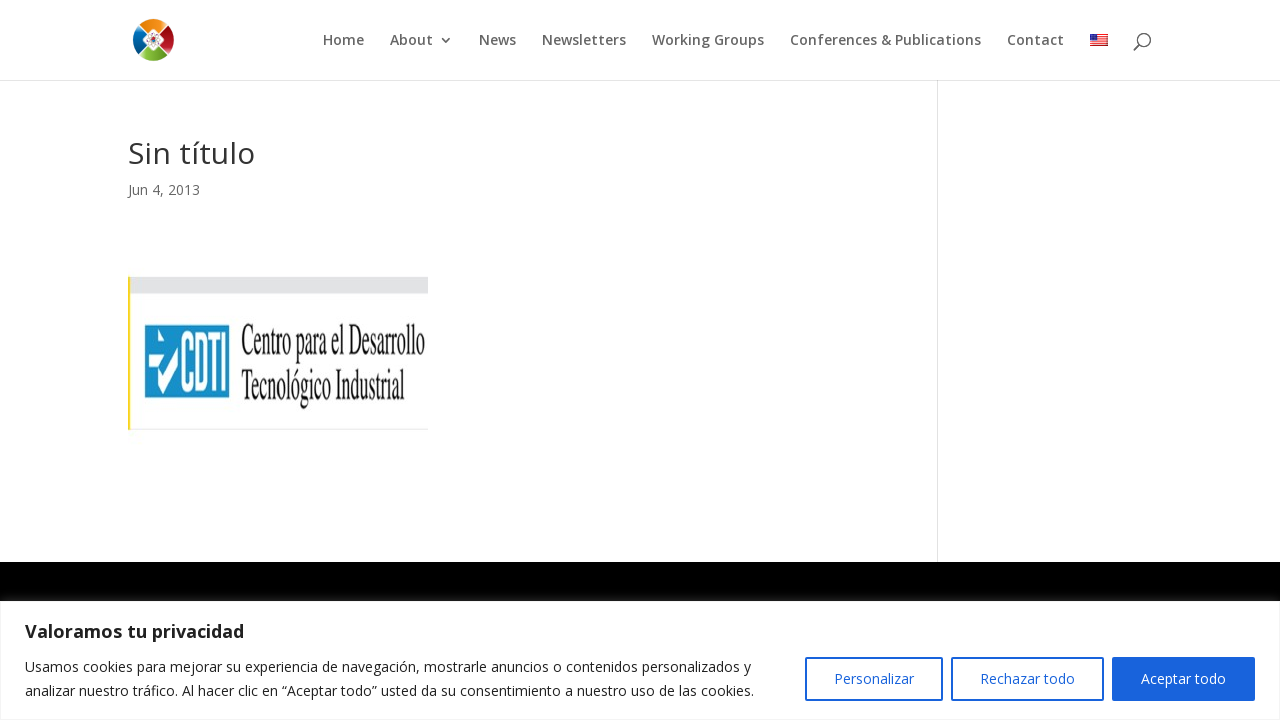

--- FILE ---
content_type: text/html; charset=utf-8
request_url: https://www.google.com/recaptcha/api2/anchor?ar=1&k=6Lc2f48UAAAAAPE8GaBI0qkl4Yo26_jQSje_kruv&co=aHR0cHM6Ly9jZWlkZW4uY29tOjQ0Mw..&hl=en&v=PoyoqOPhxBO7pBk68S4YbpHZ&size=invisible&anchor-ms=20000&execute-ms=30000&cb=2tvsdg7ohvl9
body_size: 48855
content:
<!DOCTYPE HTML><html dir="ltr" lang="en"><head><meta http-equiv="Content-Type" content="text/html; charset=UTF-8">
<meta http-equiv="X-UA-Compatible" content="IE=edge">
<title>reCAPTCHA</title>
<style type="text/css">
/* cyrillic-ext */
@font-face {
  font-family: 'Roboto';
  font-style: normal;
  font-weight: 400;
  font-stretch: 100%;
  src: url(//fonts.gstatic.com/s/roboto/v48/KFO7CnqEu92Fr1ME7kSn66aGLdTylUAMa3GUBHMdazTgWw.woff2) format('woff2');
  unicode-range: U+0460-052F, U+1C80-1C8A, U+20B4, U+2DE0-2DFF, U+A640-A69F, U+FE2E-FE2F;
}
/* cyrillic */
@font-face {
  font-family: 'Roboto';
  font-style: normal;
  font-weight: 400;
  font-stretch: 100%;
  src: url(//fonts.gstatic.com/s/roboto/v48/KFO7CnqEu92Fr1ME7kSn66aGLdTylUAMa3iUBHMdazTgWw.woff2) format('woff2');
  unicode-range: U+0301, U+0400-045F, U+0490-0491, U+04B0-04B1, U+2116;
}
/* greek-ext */
@font-face {
  font-family: 'Roboto';
  font-style: normal;
  font-weight: 400;
  font-stretch: 100%;
  src: url(//fonts.gstatic.com/s/roboto/v48/KFO7CnqEu92Fr1ME7kSn66aGLdTylUAMa3CUBHMdazTgWw.woff2) format('woff2');
  unicode-range: U+1F00-1FFF;
}
/* greek */
@font-face {
  font-family: 'Roboto';
  font-style: normal;
  font-weight: 400;
  font-stretch: 100%;
  src: url(//fonts.gstatic.com/s/roboto/v48/KFO7CnqEu92Fr1ME7kSn66aGLdTylUAMa3-UBHMdazTgWw.woff2) format('woff2');
  unicode-range: U+0370-0377, U+037A-037F, U+0384-038A, U+038C, U+038E-03A1, U+03A3-03FF;
}
/* math */
@font-face {
  font-family: 'Roboto';
  font-style: normal;
  font-weight: 400;
  font-stretch: 100%;
  src: url(//fonts.gstatic.com/s/roboto/v48/KFO7CnqEu92Fr1ME7kSn66aGLdTylUAMawCUBHMdazTgWw.woff2) format('woff2');
  unicode-range: U+0302-0303, U+0305, U+0307-0308, U+0310, U+0312, U+0315, U+031A, U+0326-0327, U+032C, U+032F-0330, U+0332-0333, U+0338, U+033A, U+0346, U+034D, U+0391-03A1, U+03A3-03A9, U+03B1-03C9, U+03D1, U+03D5-03D6, U+03F0-03F1, U+03F4-03F5, U+2016-2017, U+2034-2038, U+203C, U+2040, U+2043, U+2047, U+2050, U+2057, U+205F, U+2070-2071, U+2074-208E, U+2090-209C, U+20D0-20DC, U+20E1, U+20E5-20EF, U+2100-2112, U+2114-2115, U+2117-2121, U+2123-214F, U+2190, U+2192, U+2194-21AE, U+21B0-21E5, U+21F1-21F2, U+21F4-2211, U+2213-2214, U+2216-22FF, U+2308-230B, U+2310, U+2319, U+231C-2321, U+2336-237A, U+237C, U+2395, U+239B-23B7, U+23D0, U+23DC-23E1, U+2474-2475, U+25AF, U+25B3, U+25B7, U+25BD, U+25C1, U+25CA, U+25CC, U+25FB, U+266D-266F, U+27C0-27FF, U+2900-2AFF, U+2B0E-2B11, U+2B30-2B4C, U+2BFE, U+3030, U+FF5B, U+FF5D, U+1D400-1D7FF, U+1EE00-1EEFF;
}
/* symbols */
@font-face {
  font-family: 'Roboto';
  font-style: normal;
  font-weight: 400;
  font-stretch: 100%;
  src: url(//fonts.gstatic.com/s/roboto/v48/KFO7CnqEu92Fr1ME7kSn66aGLdTylUAMaxKUBHMdazTgWw.woff2) format('woff2');
  unicode-range: U+0001-000C, U+000E-001F, U+007F-009F, U+20DD-20E0, U+20E2-20E4, U+2150-218F, U+2190, U+2192, U+2194-2199, U+21AF, U+21E6-21F0, U+21F3, U+2218-2219, U+2299, U+22C4-22C6, U+2300-243F, U+2440-244A, U+2460-24FF, U+25A0-27BF, U+2800-28FF, U+2921-2922, U+2981, U+29BF, U+29EB, U+2B00-2BFF, U+4DC0-4DFF, U+FFF9-FFFB, U+10140-1018E, U+10190-1019C, U+101A0, U+101D0-101FD, U+102E0-102FB, U+10E60-10E7E, U+1D2C0-1D2D3, U+1D2E0-1D37F, U+1F000-1F0FF, U+1F100-1F1AD, U+1F1E6-1F1FF, U+1F30D-1F30F, U+1F315, U+1F31C, U+1F31E, U+1F320-1F32C, U+1F336, U+1F378, U+1F37D, U+1F382, U+1F393-1F39F, U+1F3A7-1F3A8, U+1F3AC-1F3AF, U+1F3C2, U+1F3C4-1F3C6, U+1F3CA-1F3CE, U+1F3D4-1F3E0, U+1F3ED, U+1F3F1-1F3F3, U+1F3F5-1F3F7, U+1F408, U+1F415, U+1F41F, U+1F426, U+1F43F, U+1F441-1F442, U+1F444, U+1F446-1F449, U+1F44C-1F44E, U+1F453, U+1F46A, U+1F47D, U+1F4A3, U+1F4B0, U+1F4B3, U+1F4B9, U+1F4BB, U+1F4BF, U+1F4C8-1F4CB, U+1F4D6, U+1F4DA, U+1F4DF, U+1F4E3-1F4E6, U+1F4EA-1F4ED, U+1F4F7, U+1F4F9-1F4FB, U+1F4FD-1F4FE, U+1F503, U+1F507-1F50B, U+1F50D, U+1F512-1F513, U+1F53E-1F54A, U+1F54F-1F5FA, U+1F610, U+1F650-1F67F, U+1F687, U+1F68D, U+1F691, U+1F694, U+1F698, U+1F6AD, U+1F6B2, U+1F6B9-1F6BA, U+1F6BC, U+1F6C6-1F6CF, U+1F6D3-1F6D7, U+1F6E0-1F6EA, U+1F6F0-1F6F3, U+1F6F7-1F6FC, U+1F700-1F7FF, U+1F800-1F80B, U+1F810-1F847, U+1F850-1F859, U+1F860-1F887, U+1F890-1F8AD, U+1F8B0-1F8BB, U+1F8C0-1F8C1, U+1F900-1F90B, U+1F93B, U+1F946, U+1F984, U+1F996, U+1F9E9, U+1FA00-1FA6F, U+1FA70-1FA7C, U+1FA80-1FA89, U+1FA8F-1FAC6, U+1FACE-1FADC, U+1FADF-1FAE9, U+1FAF0-1FAF8, U+1FB00-1FBFF;
}
/* vietnamese */
@font-face {
  font-family: 'Roboto';
  font-style: normal;
  font-weight: 400;
  font-stretch: 100%;
  src: url(//fonts.gstatic.com/s/roboto/v48/KFO7CnqEu92Fr1ME7kSn66aGLdTylUAMa3OUBHMdazTgWw.woff2) format('woff2');
  unicode-range: U+0102-0103, U+0110-0111, U+0128-0129, U+0168-0169, U+01A0-01A1, U+01AF-01B0, U+0300-0301, U+0303-0304, U+0308-0309, U+0323, U+0329, U+1EA0-1EF9, U+20AB;
}
/* latin-ext */
@font-face {
  font-family: 'Roboto';
  font-style: normal;
  font-weight: 400;
  font-stretch: 100%;
  src: url(//fonts.gstatic.com/s/roboto/v48/KFO7CnqEu92Fr1ME7kSn66aGLdTylUAMa3KUBHMdazTgWw.woff2) format('woff2');
  unicode-range: U+0100-02BA, U+02BD-02C5, U+02C7-02CC, U+02CE-02D7, U+02DD-02FF, U+0304, U+0308, U+0329, U+1D00-1DBF, U+1E00-1E9F, U+1EF2-1EFF, U+2020, U+20A0-20AB, U+20AD-20C0, U+2113, U+2C60-2C7F, U+A720-A7FF;
}
/* latin */
@font-face {
  font-family: 'Roboto';
  font-style: normal;
  font-weight: 400;
  font-stretch: 100%;
  src: url(//fonts.gstatic.com/s/roboto/v48/KFO7CnqEu92Fr1ME7kSn66aGLdTylUAMa3yUBHMdazQ.woff2) format('woff2');
  unicode-range: U+0000-00FF, U+0131, U+0152-0153, U+02BB-02BC, U+02C6, U+02DA, U+02DC, U+0304, U+0308, U+0329, U+2000-206F, U+20AC, U+2122, U+2191, U+2193, U+2212, U+2215, U+FEFF, U+FFFD;
}
/* cyrillic-ext */
@font-face {
  font-family: 'Roboto';
  font-style: normal;
  font-weight: 500;
  font-stretch: 100%;
  src: url(//fonts.gstatic.com/s/roboto/v48/KFO7CnqEu92Fr1ME7kSn66aGLdTylUAMa3GUBHMdazTgWw.woff2) format('woff2');
  unicode-range: U+0460-052F, U+1C80-1C8A, U+20B4, U+2DE0-2DFF, U+A640-A69F, U+FE2E-FE2F;
}
/* cyrillic */
@font-face {
  font-family: 'Roboto';
  font-style: normal;
  font-weight: 500;
  font-stretch: 100%;
  src: url(//fonts.gstatic.com/s/roboto/v48/KFO7CnqEu92Fr1ME7kSn66aGLdTylUAMa3iUBHMdazTgWw.woff2) format('woff2');
  unicode-range: U+0301, U+0400-045F, U+0490-0491, U+04B0-04B1, U+2116;
}
/* greek-ext */
@font-face {
  font-family: 'Roboto';
  font-style: normal;
  font-weight: 500;
  font-stretch: 100%;
  src: url(//fonts.gstatic.com/s/roboto/v48/KFO7CnqEu92Fr1ME7kSn66aGLdTylUAMa3CUBHMdazTgWw.woff2) format('woff2');
  unicode-range: U+1F00-1FFF;
}
/* greek */
@font-face {
  font-family: 'Roboto';
  font-style: normal;
  font-weight: 500;
  font-stretch: 100%;
  src: url(//fonts.gstatic.com/s/roboto/v48/KFO7CnqEu92Fr1ME7kSn66aGLdTylUAMa3-UBHMdazTgWw.woff2) format('woff2');
  unicode-range: U+0370-0377, U+037A-037F, U+0384-038A, U+038C, U+038E-03A1, U+03A3-03FF;
}
/* math */
@font-face {
  font-family: 'Roboto';
  font-style: normal;
  font-weight: 500;
  font-stretch: 100%;
  src: url(//fonts.gstatic.com/s/roboto/v48/KFO7CnqEu92Fr1ME7kSn66aGLdTylUAMawCUBHMdazTgWw.woff2) format('woff2');
  unicode-range: U+0302-0303, U+0305, U+0307-0308, U+0310, U+0312, U+0315, U+031A, U+0326-0327, U+032C, U+032F-0330, U+0332-0333, U+0338, U+033A, U+0346, U+034D, U+0391-03A1, U+03A3-03A9, U+03B1-03C9, U+03D1, U+03D5-03D6, U+03F0-03F1, U+03F4-03F5, U+2016-2017, U+2034-2038, U+203C, U+2040, U+2043, U+2047, U+2050, U+2057, U+205F, U+2070-2071, U+2074-208E, U+2090-209C, U+20D0-20DC, U+20E1, U+20E5-20EF, U+2100-2112, U+2114-2115, U+2117-2121, U+2123-214F, U+2190, U+2192, U+2194-21AE, U+21B0-21E5, U+21F1-21F2, U+21F4-2211, U+2213-2214, U+2216-22FF, U+2308-230B, U+2310, U+2319, U+231C-2321, U+2336-237A, U+237C, U+2395, U+239B-23B7, U+23D0, U+23DC-23E1, U+2474-2475, U+25AF, U+25B3, U+25B7, U+25BD, U+25C1, U+25CA, U+25CC, U+25FB, U+266D-266F, U+27C0-27FF, U+2900-2AFF, U+2B0E-2B11, U+2B30-2B4C, U+2BFE, U+3030, U+FF5B, U+FF5D, U+1D400-1D7FF, U+1EE00-1EEFF;
}
/* symbols */
@font-face {
  font-family: 'Roboto';
  font-style: normal;
  font-weight: 500;
  font-stretch: 100%;
  src: url(//fonts.gstatic.com/s/roboto/v48/KFO7CnqEu92Fr1ME7kSn66aGLdTylUAMaxKUBHMdazTgWw.woff2) format('woff2');
  unicode-range: U+0001-000C, U+000E-001F, U+007F-009F, U+20DD-20E0, U+20E2-20E4, U+2150-218F, U+2190, U+2192, U+2194-2199, U+21AF, U+21E6-21F0, U+21F3, U+2218-2219, U+2299, U+22C4-22C6, U+2300-243F, U+2440-244A, U+2460-24FF, U+25A0-27BF, U+2800-28FF, U+2921-2922, U+2981, U+29BF, U+29EB, U+2B00-2BFF, U+4DC0-4DFF, U+FFF9-FFFB, U+10140-1018E, U+10190-1019C, U+101A0, U+101D0-101FD, U+102E0-102FB, U+10E60-10E7E, U+1D2C0-1D2D3, U+1D2E0-1D37F, U+1F000-1F0FF, U+1F100-1F1AD, U+1F1E6-1F1FF, U+1F30D-1F30F, U+1F315, U+1F31C, U+1F31E, U+1F320-1F32C, U+1F336, U+1F378, U+1F37D, U+1F382, U+1F393-1F39F, U+1F3A7-1F3A8, U+1F3AC-1F3AF, U+1F3C2, U+1F3C4-1F3C6, U+1F3CA-1F3CE, U+1F3D4-1F3E0, U+1F3ED, U+1F3F1-1F3F3, U+1F3F5-1F3F7, U+1F408, U+1F415, U+1F41F, U+1F426, U+1F43F, U+1F441-1F442, U+1F444, U+1F446-1F449, U+1F44C-1F44E, U+1F453, U+1F46A, U+1F47D, U+1F4A3, U+1F4B0, U+1F4B3, U+1F4B9, U+1F4BB, U+1F4BF, U+1F4C8-1F4CB, U+1F4D6, U+1F4DA, U+1F4DF, U+1F4E3-1F4E6, U+1F4EA-1F4ED, U+1F4F7, U+1F4F9-1F4FB, U+1F4FD-1F4FE, U+1F503, U+1F507-1F50B, U+1F50D, U+1F512-1F513, U+1F53E-1F54A, U+1F54F-1F5FA, U+1F610, U+1F650-1F67F, U+1F687, U+1F68D, U+1F691, U+1F694, U+1F698, U+1F6AD, U+1F6B2, U+1F6B9-1F6BA, U+1F6BC, U+1F6C6-1F6CF, U+1F6D3-1F6D7, U+1F6E0-1F6EA, U+1F6F0-1F6F3, U+1F6F7-1F6FC, U+1F700-1F7FF, U+1F800-1F80B, U+1F810-1F847, U+1F850-1F859, U+1F860-1F887, U+1F890-1F8AD, U+1F8B0-1F8BB, U+1F8C0-1F8C1, U+1F900-1F90B, U+1F93B, U+1F946, U+1F984, U+1F996, U+1F9E9, U+1FA00-1FA6F, U+1FA70-1FA7C, U+1FA80-1FA89, U+1FA8F-1FAC6, U+1FACE-1FADC, U+1FADF-1FAE9, U+1FAF0-1FAF8, U+1FB00-1FBFF;
}
/* vietnamese */
@font-face {
  font-family: 'Roboto';
  font-style: normal;
  font-weight: 500;
  font-stretch: 100%;
  src: url(//fonts.gstatic.com/s/roboto/v48/KFO7CnqEu92Fr1ME7kSn66aGLdTylUAMa3OUBHMdazTgWw.woff2) format('woff2');
  unicode-range: U+0102-0103, U+0110-0111, U+0128-0129, U+0168-0169, U+01A0-01A1, U+01AF-01B0, U+0300-0301, U+0303-0304, U+0308-0309, U+0323, U+0329, U+1EA0-1EF9, U+20AB;
}
/* latin-ext */
@font-face {
  font-family: 'Roboto';
  font-style: normal;
  font-weight: 500;
  font-stretch: 100%;
  src: url(//fonts.gstatic.com/s/roboto/v48/KFO7CnqEu92Fr1ME7kSn66aGLdTylUAMa3KUBHMdazTgWw.woff2) format('woff2');
  unicode-range: U+0100-02BA, U+02BD-02C5, U+02C7-02CC, U+02CE-02D7, U+02DD-02FF, U+0304, U+0308, U+0329, U+1D00-1DBF, U+1E00-1E9F, U+1EF2-1EFF, U+2020, U+20A0-20AB, U+20AD-20C0, U+2113, U+2C60-2C7F, U+A720-A7FF;
}
/* latin */
@font-face {
  font-family: 'Roboto';
  font-style: normal;
  font-weight: 500;
  font-stretch: 100%;
  src: url(//fonts.gstatic.com/s/roboto/v48/KFO7CnqEu92Fr1ME7kSn66aGLdTylUAMa3yUBHMdazQ.woff2) format('woff2');
  unicode-range: U+0000-00FF, U+0131, U+0152-0153, U+02BB-02BC, U+02C6, U+02DA, U+02DC, U+0304, U+0308, U+0329, U+2000-206F, U+20AC, U+2122, U+2191, U+2193, U+2212, U+2215, U+FEFF, U+FFFD;
}
/* cyrillic-ext */
@font-face {
  font-family: 'Roboto';
  font-style: normal;
  font-weight: 900;
  font-stretch: 100%;
  src: url(//fonts.gstatic.com/s/roboto/v48/KFO7CnqEu92Fr1ME7kSn66aGLdTylUAMa3GUBHMdazTgWw.woff2) format('woff2');
  unicode-range: U+0460-052F, U+1C80-1C8A, U+20B4, U+2DE0-2DFF, U+A640-A69F, U+FE2E-FE2F;
}
/* cyrillic */
@font-face {
  font-family: 'Roboto';
  font-style: normal;
  font-weight: 900;
  font-stretch: 100%;
  src: url(//fonts.gstatic.com/s/roboto/v48/KFO7CnqEu92Fr1ME7kSn66aGLdTylUAMa3iUBHMdazTgWw.woff2) format('woff2');
  unicode-range: U+0301, U+0400-045F, U+0490-0491, U+04B0-04B1, U+2116;
}
/* greek-ext */
@font-face {
  font-family: 'Roboto';
  font-style: normal;
  font-weight: 900;
  font-stretch: 100%;
  src: url(//fonts.gstatic.com/s/roboto/v48/KFO7CnqEu92Fr1ME7kSn66aGLdTylUAMa3CUBHMdazTgWw.woff2) format('woff2');
  unicode-range: U+1F00-1FFF;
}
/* greek */
@font-face {
  font-family: 'Roboto';
  font-style: normal;
  font-weight: 900;
  font-stretch: 100%;
  src: url(//fonts.gstatic.com/s/roboto/v48/KFO7CnqEu92Fr1ME7kSn66aGLdTylUAMa3-UBHMdazTgWw.woff2) format('woff2');
  unicode-range: U+0370-0377, U+037A-037F, U+0384-038A, U+038C, U+038E-03A1, U+03A3-03FF;
}
/* math */
@font-face {
  font-family: 'Roboto';
  font-style: normal;
  font-weight: 900;
  font-stretch: 100%;
  src: url(//fonts.gstatic.com/s/roboto/v48/KFO7CnqEu92Fr1ME7kSn66aGLdTylUAMawCUBHMdazTgWw.woff2) format('woff2');
  unicode-range: U+0302-0303, U+0305, U+0307-0308, U+0310, U+0312, U+0315, U+031A, U+0326-0327, U+032C, U+032F-0330, U+0332-0333, U+0338, U+033A, U+0346, U+034D, U+0391-03A1, U+03A3-03A9, U+03B1-03C9, U+03D1, U+03D5-03D6, U+03F0-03F1, U+03F4-03F5, U+2016-2017, U+2034-2038, U+203C, U+2040, U+2043, U+2047, U+2050, U+2057, U+205F, U+2070-2071, U+2074-208E, U+2090-209C, U+20D0-20DC, U+20E1, U+20E5-20EF, U+2100-2112, U+2114-2115, U+2117-2121, U+2123-214F, U+2190, U+2192, U+2194-21AE, U+21B0-21E5, U+21F1-21F2, U+21F4-2211, U+2213-2214, U+2216-22FF, U+2308-230B, U+2310, U+2319, U+231C-2321, U+2336-237A, U+237C, U+2395, U+239B-23B7, U+23D0, U+23DC-23E1, U+2474-2475, U+25AF, U+25B3, U+25B7, U+25BD, U+25C1, U+25CA, U+25CC, U+25FB, U+266D-266F, U+27C0-27FF, U+2900-2AFF, U+2B0E-2B11, U+2B30-2B4C, U+2BFE, U+3030, U+FF5B, U+FF5D, U+1D400-1D7FF, U+1EE00-1EEFF;
}
/* symbols */
@font-face {
  font-family: 'Roboto';
  font-style: normal;
  font-weight: 900;
  font-stretch: 100%;
  src: url(//fonts.gstatic.com/s/roboto/v48/KFO7CnqEu92Fr1ME7kSn66aGLdTylUAMaxKUBHMdazTgWw.woff2) format('woff2');
  unicode-range: U+0001-000C, U+000E-001F, U+007F-009F, U+20DD-20E0, U+20E2-20E4, U+2150-218F, U+2190, U+2192, U+2194-2199, U+21AF, U+21E6-21F0, U+21F3, U+2218-2219, U+2299, U+22C4-22C6, U+2300-243F, U+2440-244A, U+2460-24FF, U+25A0-27BF, U+2800-28FF, U+2921-2922, U+2981, U+29BF, U+29EB, U+2B00-2BFF, U+4DC0-4DFF, U+FFF9-FFFB, U+10140-1018E, U+10190-1019C, U+101A0, U+101D0-101FD, U+102E0-102FB, U+10E60-10E7E, U+1D2C0-1D2D3, U+1D2E0-1D37F, U+1F000-1F0FF, U+1F100-1F1AD, U+1F1E6-1F1FF, U+1F30D-1F30F, U+1F315, U+1F31C, U+1F31E, U+1F320-1F32C, U+1F336, U+1F378, U+1F37D, U+1F382, U+1F393-1F39F, U+1F3A7-1F3A8, U+1F3AC-1F3AF, U+1F3C2, U+1F3C4-1F3C6, U+1F3CA-1F3CE, U+1F3D4-1F3E0, U+1F3ED, U+1F3F1-1F3F3, U+1F3F5-1F3F7, U+1F408, U+1F415, U+1F41F, U+1F426, U+1F43F, U+1F441-1F442, U+1F444, U+1F446-1F449, U+1F44C-1F44E, U+1F453, U+1F46A, U+1F47D, U+1F4A3, U+1F4B0, U+1F4B3, U+1F4B9, U+1F4BB, U+1F4BF, U+1F4C8-1F4CB, U+1F4D6, U+1F4DA, U+1F4DF, U+1F4E3-1F4E6, U+1F4EA-1F4ED, U+1F4F7, U+1F4F9-1F4FB, U+1F4FD-1F4FE, U+1F503, U+1F507-1F50B, U+1F50D, U+1F512-1F513, U+1F53E-1F54A, U+1F54F-1F5FA, U+1F610, U+1F650-1F67F, U+1F687, U+1F68D, U+1F691, U+1F694, U+1F698, U+1F6AD, U+1F6B2, U+1F6B9-1F6BA, U+1F6BC, U+1F6C6-1F6CF, U+1F6D3-1F6D7, U+1F6E0-1F6EA, U+1F6F0-1F6F3, U+1F6F7-1F6FC, U+1F700-1F7FF, U+1F800-1F80B, U+1F810-1F847, U+1F850-1F859, U+1F860-1F887, U+1F890-1F8AD, U+1F8B0-1F8BB, U+1F8C0-1F8C1, U+1F900-1F90B, U+1F93B, U+1F946, U+1F984, U+1F996, U+1F9E9, U+1FA00-1FA6F, U+1FA70-1FA7C, U+1FA80-1FA89, U+1FA8F-1FAC6, U+1FACE-1FADC, U+1FADF-1FAE9, U+1FAF0-1FAF8, U+1FB00-1FBFF;
}
/* vietnamese */
@font-face {
  font-family: 'Roboto';
  font-style: normal;
  font-weight: 900;
  font-stretch: 100%;
  src: url(//fonts.gstatic.com/s/roboto/v48/KFO7CnqEu92Fr1ME7kSn66aGLdTylUAMa3OUBHMdazTgWw.woff2) format('woff2');
  unicode-range: U+0102-0103, U+0110-0111, U+0128-0129, U+0168-0169, U+01A0-01A1, U+01AF-01B0, U+0300-0301, U+0303-0304, U+0308-0309, U+0323, U+0329, U+1EA0-1EF9, U+20AB;
}
/* latin-ext */
@font-face {
  font-family: 'Roboto';
  font-style: normal;
  font-weight: 900;
  font-stretch: 100%;
  src: url(//fonts.gstatic.com/s/roboto/v48/KFO7CnqEu92Fr1ME7kSn66aGLdTylUAMa3KUBHMdazTgWw.woff2) format('woff2');
  unicode-range: U+0100-02BA, U+02BD-02C5, U+02C7-02CC, U+02CE-02D7, U+02DD-02FF, U+0304, U+0308, U+0329, U+1D00-1DBF, U+1E00-1E9F, U+1EF2-1EFF, U+2020, U+20A0-20AB, U+20AD-20C0, U+2113, U+2C60-2C7F, U+A720-A7FF;
}
/* latin */
@font-face {
  font-family: 'Roboto';
  font-style: normal;
  font-weight: 900;
  font-stretch: 100%;
  src: url(//fonts.gstatic.com/s/roboto/v48/KFO7CnqEu92Fr1ME7kSn66aGLdTylUAMa3yUBHMdazQ.woff2) format('woff2');
  unicode-range: U+0000-00FF, U+0131, U+0152-0153, U+02BB-02BC, U+02C6, U+02DA, U+02DC, U+0304, U+0308, U+0329, U+2000-206F, U+20AC, U+2122, U+2191, U+2193, U+2212, U+2215, U+FEFF, U+FFFD;
}

</style>
<link rel="stylesheet" type="text/css" href="https://www.gstatic.com/recaptcha/releases/PoyoqOPhxBO7pBk68S4YbpHZ/styles__ltr.css">
<script nonce="FEySvB9nuOosNI0ubERCfw" type="text/javascript">window['__recaptcha_api'] = 'https://www.google.com/recaptcha/api2/';</script>
<script type="text/javascript" src="https://www.gstatic.com/recaptcha/releases/PoyoqOPhxBO7pBk68S4YbpHZ/recaptcha__en.js" nonce="FEySvB9nuOosNI0ubERCfw">
      
    </script></head>
<body><div id="rc-anchor-alert" class="rc-anchor-alert"></div>
<input type="hidden" id="recaptcha-token" value="[base64]">
<script type="text/javascript" nonce="FEySvB9nuOosNI0ubERCfw">
      recaptcha.anchor.Main.init("[\x22ainput\x22,[\x22bgdata\x22,\x22\x22,\[base64]/[base64]/UltIKytdPWE6KGE8MjA0OD9SW0grK109YT4+NnwxOTI6KChhJjY0NTEyKT09NTUyOTYmJnErMTxoLmxlbmd0aCYmKGguY2hhckNvZGVBdChxKzEpJjY0NTEyKT09NTYzMjA/[base64]/MjU1OlI/[base64]/[base64]/[base64]/[base64]/[base64]/[base64]/[base64]/[base64]/[base64]/[base64]\x22,\[base64]\\u003d\x22,\x22w4/ChhXDuFIXMsO/wrBPVsO/w7nDgsKpwqtqK30DwqnChMOWbihcVjHCqC4fY8OiYcKcKVF5w7rDsz7Dg8K4fcONYMKnNcOpYMKMJ8OQwpdJwpxCIADDgDgjKGnDsjvDvgEHwrUuAR99RTU9HxfCvsKbQMOPCsKkw6bDoS/CnBzDrMOKwo3Dh2xEw67CkcO7w4Q+HsKeZsOtwo/CoDzCnx7DhD8wZMK1YGjDtw5/PMKYw6kSw75YecK6Rxggw5rCljt1bzsdw4PDhsKkDy/ChsOZwrzDi8OMw68NG1ZpwrjCvMKyw7h0P8KDw4TDg8KEJ8Kuw4jCocK2wpHColU+DcKswoZRw5hqIsKrwrzCicKWPwrCicOXXAPCkMKzDAzClcKgwqXCn2bDpBXCocOjwp1Kw4fCncOqJ1/DqyrCv0DDqMOpwq3DrBfDsmM2w5okLMObX8Oiw6jDgDvDuBDDmyjDih9PPEUDwokIwpvClScKXsOnFcOzw5VDRx8Swr4WdmbDiyXDq8OJw6rDqMKpwrQEwodew4pfTsOtwrYnwo7DmMKdw5IPw5/[base64]/CusKNP1ggwqPCp8KCAMKgd8KqwpXCiMOaw4pKWWswfcOYRRt9P0Qjw6/CoMKreERTVnNFMcK9wpxFw6l8w5YIwqY/w6PCiFAqBcOyw7QdVMOFwpXDmAIOw4XDl3jCusKMd0rCjcOQVTgVw4Ruw51ew4paV8K/f8OnK1PChcO5H8K0XzIVacOBwrY5w79LL8OsQXopwpXCnmwyCcK8FkvDmm/DmsKdw7nCqXldbMKhJcK9KDrDrcOSPS7ClcObX0rCn8KNSV3DosKcKybCvBfDlzfCpwvDnUjDliEhwrHCosO/RcKPw4AjwoRQwpjCvMKBMVFJIRVzwoPDhMKPw5YcwobCs0jCgBEQElrCisKSZADDt8KZPFzDu8K5UUvDkT/DjsOWBQXClxnDpMK3wr1ufMOwFk9pw7N3wovCjcKLw5x2CyYMw6HDrsKIM8OVwprDqsO2w7t3wo8/LRR5Mh/[base64]/DtMOHwpnDihANfcO4w5TCuMK9w4k0w75Sw79vwr3DhcOkS8OhHMOuwq9MwooEOsKHH14YwofCnhUmw5LCkyoTwp3DgnrCj1c9w7fCocOnwpwTNhvDjMO+wpdQHMOxY8KKw7ZUA8OKOmIydnXDu8KLVsO/DMO4AztvZ8KwG8KyemZeYwXDmsOiw4dIbMOHWm83HGpQwrzCrMO0ClPDnCzCqyDDnzjCtMKgwooxCMOUwp/ClGnCg8KxEBHDm3xHdygTFcO4McKkByPDmyUFw4YGIHDDrcKAw5fClcK+HAoDw4XDnxdKUQPCucK8wqzCh8Kbw5zDisKtw4bDhcO3wrlIdmPCmcKhNj8AFcOnw7Qbw63DgsOPw4zDvRXDksKywrDDoMKkwpc6OcKzcn/CjMKyZMKqHsO6w5jDjEkXwodMw4AxUsKXVDTDh8Kqwr/CnHnDgMKOwqPChsOWEkx0w7bDocKOwpzCjjxow6IHLsKtw7B3f8OmwpB+w6VRQSADImfDkz0HRVtCw4BvwrHDvcKOwoDDmQ9XwopHwqUfGnEuwpHDqMKnBsKMecKMZsOzWUkEwqxaw7TDhB3DvQvCrGcYG8Kfwq1zKcKewrN4wpHCmGrDqW0bwr7DmMKxw4/CqcOfDMOPwq/[base64]/DrcOqSl8jUQNXwr3DilpgJCIYwp9nC8OxwoAjbsKFwp4yw48CXsOtwrHDl1MzwqLDh3nCqcO/dErDgMK3VMOZacKlwqrDocKINloCw7TDkCpeP8KxwpwiRhzDhz8rw49rPUpxw5bCqENhwoTCm8OoUMKpwo3CoiTDj2kLw6bDoho2bTJVN0/DqhdZMcO+VSnDtcKjwqt4bAtswps6wow/IG7CgMKReWpMOk8RwqfCpsOaKAbClE/[base64]/dDrCh8K1w6XDtMKoDBzCr2LDq0w5w4PCoMOTw5/[base64]/cFwJw6Qzw6rDlDrCoGdfw7/CpwlQI0TDnFtLwqTCkR7DgMOsBU9DG8O3w4XCqMKzw4QpG8Kow4PCpT3CnjXDhFNkw6N9VgF5w4R3w7MOw54tScK7VR3CkMO6BVDCk0/[base64]/Ct8Kzw77CksKrasOmEHjDqsKVD8Kdwo4VRx3DtcOLwpYgc8KGwobDmjsCbsO4XMKQwprCtMKJO3rCqMKoNsKnw7bClCjDgATDvcO+DQAEwovCqsOUagEYw55lwoMMPMOnw7FoHMKNwpfDrQ7CiyA1B8OAw4PCpyZFw4/ChCNpw694w68vw5Y/dUfDiSXDgk/DucOIOMOSGcK7wpzCpsK/wp9swqnDlsK4DcOkw4lfw5wMVDYWfR00wofCs8KdDBvDmsOYVsKoVcOYBWvCmcKxwqbDqmIYbT/[base64]/LMKtwqbCkRXDo8KQbyHDkn/DgMKTEMK9w7rDgMKzw4ocw6s4w6w1w69RwpXDn05Xw7/DnMOTQmRQw50uwoBnwpE4w40aJ8KBwrjCuT96M8KnG8O/w43DpsK+PwzCg1DCscOIGMKnWmHCtMKlwr7Dm8OCX1bDk14YwpwXw5XCvnFXwpMUZ1jDkMKnLMO0woDCrxg9wr8/AxvCjXnCnCktBMOSFT3DqT/[base64]/Dh8K/clo6TMKsWXrDqiglw7LDgsKFK8KJwo/DtAHCkDrDmUXDqhjCq8OEw7XDsMKKw6E1w73DrGHDgcOlORhowqAYwp/DksK3w77Cg8O7w5Z9wrvDvMO8MlzCgjzCsF96TMO7dsOLRkc8YlXDsGUAwqRuwpLDrhVRwqFhwoh9WyrCrcKfwq/DosKTaMOyLMKJa3XDjg3Cg2fCm8OSMkTClsKLIW8JwobCnVzClMK0wq3DozLCggEowq1HUsOhbVRgwoMiJnjCs8Kvw75Bw6MdY2vDnVxmwp4IwrfDtk3DnMKGw5Z1CS7Dsh7CjcK7CMK/[base64]/Ds1fDt8K7YXzDkgxFGMKCwpTCg2/[base64]/w7fDonorwr0WEB8lwrFvw7nDm8KpUyEjw5BYw7bDhsK/[base64]/w6MaOGlywoXCo8OqwpjDhMO6bQlSwrIzwr5hw7LDsS9ywqYhwp3Cu8OzYsKGw5zClnbCucKwez9YYcKFw7/Dn30ERQfDgTvDmTpTwpvDtMOHYFbDllwvSMOSwoPDr0PDt8KDwoRlwoNHLkgAHXpcw7rCm8KOwr5jGnnCpTHCi8OswqjDv3fDsMO6CXnDicKQAcOHFsKvwoDCh1fCjMKXwprDrB/DncKLwprDvsORwq0Qw74PVcKuaBXDmsOBwr7ClE/CsMObw4vDuilYHMOQw7TCggnDtCPDl8KQDhTDrBLDjsKKZXfChQcVBMKhw5DDnSsxdAXCgMKLw6BLW1ctw5jDpBjDgll2D1txwpXCpxomdmBFE1DCs0J4w7/DolbChD3DncKwwp/[base64]/DtsO8wrl9ZVYlIWkGw4zCkRRAG8ObIW3DkMKdXGfDii/CksKww7ogwqTDqsOlwqsgKcKEw6MfwpfCtXvCs8OZw5RIYcOrQUHCm8OPaStzwotzH2PDhsKdw5zDgsOywotfVsK6EngJwrgQw6lPw5jDqko9H8OGworDpMOvw67CtMKVwq/Dl1wLwojDk8KCw4dGDMOmwpBVw7HCsV7ClcOgw5HCmlcQwqxmw7zCpx7ClMKOwo1MQ8OXwrXDlsO/KCrCqQNbwp/[base64]/[base64]/CvD1vd2huw4snFcOEw6sIwp1iwqvCo8KZcMOEXSrDgl3DhmTCiMOzZ042w5/CscOHf1rDuVU8wq7Cs8Ogw5zDjEgcwpoHASrCj8O/wp1lwo1ZwqgdwpTCoxvDocKMeAjCmlxXHHTDq8OUw7nCisK6YE9yw5LDh8Kuw6Ekw41Aw5dRNWTDuFvCgcOWwrDClsKew7Mdw7nCukbCqiJuw5fCvMKzc29jwocew4bDl0Y7dMKEccOmTcORaMOSwrrDklzDrcOqw6DDkWUXK8KHAcO7F0/DkR1XS8KUV8KbwpnDjHgIdATDocKVwpXDq8KAwoE8JyvCgC3CikAnFUZ5wop0RcOxw6fDn8KzwoLCusOmwovCtsKTGcK7w4A6JsKrCS04ZBrDvMOlw5UKwr4qwpdzf8OwwoTDvTVmwpl5OWlIw6sSwpdVXcKcfsKEwp7CqcKHw7IOw5LCnMOowpzDiMO1dD/DhwXDmjAzczdyWXbClcOQWMK4VsKEAsOOGsODQcOwB8Odw5PDsAEKDMK9MGFCw57CoAPCgMOVwpDCpDPDhwwkw44VwpTCu2EqwrLCpcK1wpXDhWDDuVbCqTzClG0cw7PDmGRKKMOpez7DlsOOCsKjwqzCqXAWBsK7MFrDuG/[base64]/CvcKew7MDwqk8wo1iPRBRw6c1wr4SwoTDgyHCiF9RI3tLwrfCixFzw6vCvcOPw5rCpV46C8K8wpYsw6nCn8KtbMOKKVXDjBTCljPCrTcuwoFaw6PDjmdwJcO1Z8KWZ8Kiw7tfKW0UKELCrcKyHzsCw57CmB7CgDHCqcO8ecKpw4oVwoxhwrEFwoTDln/CoF8pQBA1GSfCtT7CowTDsR03L8OPw7IswrrDuEfDlsKfwrfDgsOuPHzCo8KFwqYtwqrClcKlwpAFaMKNUcO4wr/Cn8OvwpR5wosiKMKowpPCj8OcBMOHw5QyCMK1wp5xRz7DsDHDqsORbcO6ZsOewp7DvzImWsO6f8OjwoNTw49dw7BPw4d7cMOGYGTCvV9nw4QnHWZcUEbCksKXwpMsZcKFw47CuMOcw4Z9diJVGMOJw4B/wo53DwEKQX/ChcKkXnrDtsOOw58ELhTDosK7wrDCumvCjAHCjcObGTXDtFtLMlTDlsKmwrTCscK+OMO5N20twrAYw5vDk8OKw5PDvj4HIX5hJBxKw5lRwq0ww5JXScKKwpRUwoUpwp/Cg8OCLcKCRB9gQhjDssOTw41RLMKlwrtqasKywrsXXcOYCcO8fsO2GsKMwrvDjybDl8KyW3t4csOuw5lwwoPCkEBpe8KQw6cNZjLCqRwLBhQsazjDusKGw4LCrSDCnsKlw60PwpkJwqEzcsOWwrImw7M9w4zDuEVyD8KDw54cw5ICwrbClUwwLn/CksO0WhcqwojCpsOnwoTCk3rDoMKQMmhdMFIMwrkiwp/DgUvCknBkwo9tUC3CpsKoccKsV8KkwqPCrcK1wqjChR3Dtks7w5nDtMK8wotYNsK1F0TCj8OwUELDmQBXw5NuwpF1WgnDoyp6w7TClsOpwrkTwqB5wr3CiU4yQcKUw4J/[base64]/Cr3bDicKAw4PCp3rCkUjCvW7CiwvDocKSw5NyF8K9M8KsOsOFw6JGw6dlwrknw4dPw7YkwpkoKENCA8Kww7gIwprChxYyWAAow7XCqmwTw69/w7wcwrzDkcOow4/ClSw7w4kTecKbDMOgQ8KCb8KlDWHChwJbWB9IwrjChsOrf8OEAjjDk8KmacOWw7RpwrvDtXLCncOJwr3CtR/CgsKYwrvClnzDkWrCrsOww5PDnMOZEsOUFMKZw555OMKYwps3wrPCtsKgC8KSwp/Dtn0swpHDqw9Qw59lwovDlTNpwpfCsMOdw7h9HsKOXcOHXArChwZ+RUAEQ8OEQMK+w7M1HWTDpynCuX3DnsOewrzDiCQGw5zDtHTCmBbCt8K5F8OYc8K2wpPDgsO/SMKYw73CkcK4DcKhw6xSw6UuAcKHBMOVWcOsw4oXW0LCt8Oow7TDtRx3DFnDkcOQeMOCwo9eOsK7woXDj8K5woLDqsKTwqXCsg/[base64]/wr8hwp3Dj2QNa3DDvTBZwo/DjcOAw4QUwr/Cj3NoYcOsZ8K/c3g1woIFwo3DiMOkPcODw5c0w7BWJMK2w7svHg9AAcOZKcKEw6HDg8ORBMOhWknCi3wkMAMMBlBSwrvCs8O8EsKwNcKww7LDuCnCjFfCsAchwodWw7TDg08cOg9EasO8WD1Bw5bCkH/CmcK0wqN6wojCnsK/w63Dk8KPw6kOwpfCqUxww4rCjcKCw4zChsOowqPDmwUWwoxSwpvDksKawrPDuRzCmcOWw5EZJH0iRX3DilUQXgvDiETDrChALsKUwr7DvGnDkkRjO8KWwppSU8OeOh3Dr8OYwqlLcsOQCiXDssOiwqvDiMKPw5DCvyjDm0sER1QLw7/[base64]/Enc+LHgiZMK4w7FnIQ4vcMONa8OaNcO/w5Ahc1cnUgs/wp/[base64]/DhiHDssO5wqBewozDr8OIb2TDt2VnNzjDjcOZwqHDvcO2wp9bSsOOYcKTwp1AJi4aU8OiwrAAwoV+PWoCBBQLW8Oww44EWy4JEFjDusOgPsOAw5DDj1/DisO7WjbCkSbCjX5zNMOzw6xJw4/[base64]/[base64]/ChU0Ww5t0cMKtJsOtVsKzwoMmwrTDjmEqw4RZw63CpcO1w44ew4oUwqDDkcKxXQ8OwrprF8KSXsOJVsOwbg/CgiQtWsKiwoLCo8OFwpEUwooawpQ9wpJGwp0VflXDqltEZAvCqcKMw6sFGMODwqUOw6vCpw7CmS5awpPCmMO9wr8Dw6c+PcO0wr8bAQljEsKmWjzDnwTCn8OOwpd/wqVMwr/CiFjCkD4odGo3JsOgw5vCm8OAwr9tWl5Ow7ckOxDDpVsFMVFJw4dOw6cKD8K0HMKGLV7Cn8KTR8OvAMKYTnjCmlNCFTocwqJ0wo4pKR0KN1sQw4/[base64]/Ij0uHMKxw4Zbw7/Dv8Orw4jCoxktYcOaw63CmMKOwrJ1w6cKAcOoYk3Cu2LDlMKBw4/Ch8K/wqtQwrvDuULCmgzCoMKbw7NUbFRAdHvCiUbChhjDssKgwoPDlMO/G8OcYMKpwrU2B8Kzwqxtw45nwrhjwrsgA8Oyw5nCqDvDhsOaZzIeeMKAwqrDtnBLwpVqY8K1MMORJDzCs3JhLm3CkGl5w7IiJsK4L8OVwrvDlV3Cs2XDssKfTsOdwpbCl1nDsmrCkkXChSRkPcOBwpHDhglYw6NRw77DmlFkBStpAidcwrHDgwbCmMOSTD/DpMOIGTdvwqcSwq13wqJ9wrDDqw4Yw7/[base64]/CsSTDn1pOwoRuLMKBwrPDsMOnw6xfZMOCw5fCnnrDiC8PRVREw4NXET7Ci8KnwqATATJsI34Hwp4Xw60aMsO3LyFAw6Fkw59SBmbDjMOUw4Iyw7TDm2lMbMOdOWNNTMOKw6/[base64]/[base64]/YcKresK+w5rDt8Oaw7NOf0PCty7CocONEMK9wqXCv8OaEHk7ecOMwr5bby0iwodpKgHChcODFcKWwoM8WcKKw44SworDvcK6w6DDk8OTwpDCucKoQUzDoQcEwqvDgD3Cj2bCnsKSIsONw7psH8O1w5R9UsKcw69zcyMFw7xrwr3DksO/w4DDncOgbVYCa8Opwp/CnWXCtMOWXMKcwqvDo8Ogw6vClDXDusOrwptGJMO1GXkLM8OKd1zDrHMTf8OEZMKIwp5lF8O6wqbCkCMefXs7w7F2wozDg8KTw4zCpcKWEhJDX8KPw7h5w5vCiURVZ8KDwp/CvcOmHixBGcOsw4FAwrXCrcKJB2zCnm7CucOvw4Baw7DDpcKHZsKbEVjDs8OKPHvClMKLwovClsOQwq1Aw5nDgcKCEcKFF8Kxa0nCnsOgbMOvw4kHQj4dw5zChcKAf2V/QsKGw4VJw4fDvMOCCMO6wrZpw6AJP2kUwoMKw6dqeW9ww54/w43ChsOdwoPDlsOlKEPCuXvDrcOUwo4Dw44Kw5kxw6JDwrl/wp/DssOVW8KgVcOrWGYvwqHDqMK9w5rDv8O9woNzw5jCgcOXYSAOHsOHKcOLMWIvwqzDqMOZBMOoSDI5w43Cj3nCu2RyGsKoWRVXwoPCj8Krw6XDmVhbwr4dw6LDnCbCnAXCp8OrwqjCqy96TcKxwqDCnS/CjTw4wrxYwqPDoMK/Bw9Mwp0fwoLDosKbw5RWCjTDhsOcAsO7dMONDGQBeyMLAcOkw7cdDCDCisKpYcKfTcKewoPCrsO3woJyN8KfK8KbIm5RbMKaXMKfKMKtw6kUCsKhwqvDvMOLT3vDkn/[base64]/DqMKjF8O/w4kLPsOkJHDCmsKkw47Dr2rDsW9Iwr9/OFk9NU8GwqI8wpXCrXpbE8Kjw6QgcMKkwrDCm8O1wr3DkydOwqYPw6YOw7BJVTrDnTMXIcKpwqLDiQ7DmhBpJWHCmMOTLcOow4TDhUjCjnZxw4IdwpLChzfDsF/CgsO0EsOiwrYbI1jCucK3DsODSsKiXcOAdMOMH8KVw4/CgHVVw4d1UFM/wqNxwoQSGVcCIsK0NcOkw7DDtMKxaHbCjClDIQfDmTXClVTCocKkR8KZUV/Dqw5facK+wpfDmsKUw7c4SQZSwpsAWi/[base64]/[base64]/DrMKWw6p/w7PCkEg6NMO+wrMUIUDDnGwbw6zCjsOFY8ORFsKXw6hCVMOmw5PCtMOJw6R7McONw4bDj1tDfMK6w6PCklzCl8OTXHlOJMOXaMKwwoh9BMOQw5k0ZVRhw4V2wqJ9w6PChAfDq8KBbHg9wpc/w7AHwpoxw4NAJMKAG8K5D8O9wrc8w7IXwrHDontOwroow7zCmATDnx0rXEhrw6tSbcKNw7rCqcO1wrXDlsK5w6Uawr9sw4low4A5w47DkFXCksKOdcKRZ3BCdsKuwo9pYMOVNyJ+bcOLSSfChxMWwodgQMK/BF7CpyXChsK9G8OHw4/[base64]/BjUjKR3CpMOlw5w3w77DlHhOH8Kue8Kkw6FrJDXCqwMow7gBGsOvwrB3GmzDsMODwoMGcms5wpPCvUsrK10JwqJCccKnWcO4JWNXbMO6IT7DrFbCun0IIQ8fe8Oiw6DDr2d5w6Q4KGIGwoFFSG/ColbCmcOrTH1wccOCIcOwwoQawo7CmMKvZkR/w57CpHxWwoUfAMO4dVYQUxICccKQw4DCn8OTwprCiMK1wo0Kw4dacAvCp8K4NBfDjG1vwqQ4a8OHw6rDjMKgw5zCisOaw7YAwq0Zw5/DpsKTCMKywrjDuA9BWkvDncOzwpFQwooLw5ARw6zCvidIGUVAAEBFW8O/[base64]/CrzgZw5FLWMKVOlp6McOAeMOUw5zCrSPCk34CEUnCt8KTAGV/[base64]/KXjDisOcLMOCwpxUw70Iw4fDh8KWw4E4wo/Dq8K+VMOqw7Buw4Y9OMK6fTTCpFfCtWZUw7bCgsKJCGHCqWgLFk7DhsKWYsO5wrx2w4jCu8OZCil4I8OiJGE2RsOEe0HDoy5Dw63CsmVGw4/CllHCkxIdwpwvwonDoMO0wqfChRIsW8OeX8KzSTtcehXCnxDClsKLwpTDuz9Nw6LDi8KUJcKmOcKZBMKrw6rCmErDmMKew7F1w6pBwqzCnQ3CizwwKMOOw7jCnsKIwos1ScOnwqPCv8OxOQ7DpCrDtTvDhg8Oa0LDs8O/wpdLDkvDrXFVHnAqwotow5/[base64]/[base64]/DvXjDlsKhwqvDiMKiw6zDnsOvwo16JyjCuWJww7ILGsO8wqkzbcOWP2ESwrtIwr54wpfCnl7DhgDCmW7CvlFHbSJNaMOpeQzCtcOdwohEP8OLBMOEw7DCgkTCuMKFXMK1w5ZOwqgGTVQzw61HwoMLE8OPdMOAUEJKwrrDnMOrwp/CjcOSD8OqwqXDm8OnQ8OoI0PDpjDDuxnCujbDs8OCwqbDlMOzw6/ClzxsFgIPcMKWw4LCpFJUwqEebRjCpz3Dl8O+w7DCrDbDpgfClcOMw7/DtMK5w73DszUqYcOudsKmPgXCiyfDoj7ClcKaAirDqV9CwqJUw7zCk8K/ElVnwogmw43CtmrDnhHDmA7DqMKhfwbCtisaYFklw4hpw5rCj8OHZBN+w6o2cnAKOlU3MTzDpsOgwp/DtkrCrWlIKVVtwrvDsHfDnx3ChsKeIV/[base64]/CusK+wqBkw4LCuUrDm8Opw4fClHTCpcKNw6kzwp/ClRdZw754OVTDvsKFwr/CrHAid8ObHcKxcyYnKUrDo8OGw5HDhcKVw69OwpfDtsKJSCQYw7/Ch07CuMOdw6giC8KxwqvDs8KFMDfDkMKESy3Dmx4jwq3CvSJZw7FGwoxxw4kYw4fCnMOQCcOuwrRiKiosbcOvw4JKwq0peiRLFQLDk1nCq29owp7DijJ0SkA/[base64]/DjcKiJmMVw78gw74vw7LDliwaw4TDo8KWwowjB8OGw6/Dqxotwrt4Vx/[base64]/XWZVBcK2UXfChDhzLMKZwpdYWjRqwrrDglfDlcKsHMOvwp/DgSjCgMOkw4/DiWQpw7/DkXjDjMOywq1BCMOXHMOow4LCiz5aKcKNw4MrLsOaw5ZrwrViJ2tpwqDCgsOSwpQ0UMOlw6nCmTJeTsOsw6w1CsKYwr5JJMOfwoXCgkHCnMOLasO5NkXDqCYLwq/[base64]/wq55w7luC8OdwrRwZmNew4MYwo/DrMK4w4o1FmDDhsOtUsOBVMO/[base64]/aB9jIXdPwoADwop4ZsKQwrnDpmdfIQ7Dg8OWwrMYwphzX8KUwqF+WFHCnQdfwroswpHDgALDmyI8w6PDil/CphLCqMO2w6smMicCw4pjKMO8UsKmw6zChmLCmxnCjxvDk8O1wpPDvcKWecOLJcOiw7sqwr05DzxrXsOHHcO7wqQJX3ZaNBIDZMKuKVVeTzTDtcKmwq8Hw4EiJRnCv8OEV8O/IMK7w6PDp8KzCDdkw4TDqxFawrFCCcKYfMKFwq3CgEXCm8OGdsKYwq9oCSPDjMOHw6pHw7cUw4bCssOKS8KRQAVNBsKFw4jCpsO3wqAGLMO0w5nCvsKBf3NAQMKxw6ckwp4iUMOrw5IKwpE0WMOCw6ILwpBtI8OawqUXw7fCtjLDrnbChMO0w7QFwr/DuR7DuGwvZ8KEw7lBwoPCjsKIwoXCmF3DjMOSw6dVakrClsO9w5fDnEjCjMOSw7DDth/[base64]/DlR0wwqEBw6zDuFnCv8OOwr9vLy8LesOyw4TDhmROw5zCs8KdQ1DDnMKmAMKGwrIAwrbDomEIezQqex3Cl0RyCsO4wqUcw4VuwqppwqzCi8Olw4gsV08cPsKgw40SUMKJf8KFIC7DuF8Ow4nCs2HDqMKNC2HDj8OvwqPCgno/woTCgcK8UcOgw7zDu00BGgTCsMKWw7zCmMK6IiINZhoEM8KpwqrDssKhw7zCnWfDgSrDgMOEw7bDlVRPY8KVZMO0SF1XW8OXwo0QwroPYlnDvMOKSBtYCMKTwr3DjiZdwqpYUXlgQBXCmj/[base64]/Q8K+J8ONwrTCjMO7fhBzURzCtx/ClCPDtcK7VMONw4zCssOTPDAFATPCrQQFKyMjF8Kaw55rwqwfQDZAHcONwoBkccOWwrlMbcK9w7Ymw67DlAHCuSFTFsO+wo/CvcK8w63DpMOsw7jDqsKjw5/ChMKpw4NIw4trK8OAdcK0w51Hw73CuRhUK1QqKsOiCSN3ZMKuAiDDrDM9V1UcwrrCnsOkwqDCgcKkdMOLQcKBeiJNw4p4wrbCtlM8esKDXUXDnXPCgcKoCVfCpMKJN8OgfQJfIcOIJMKANFrChXNrwqNuwpQzdMK/w4LCocKnw5/Du8OtwotawpBgw5PDnnnDiMKYw4XDkT/CnMO8wpw5eMKrJD7CjsOfK8KHbMKMw7bDpzDCpMKMYcKUAU51w6/[base64]/IBnDsiNrw7jChcOvYsOCwp3DpyLDg8Kpwo18A8KZwqzDrcO6IzpPN8KOw7vDoWAoPh9swpbCkcK4w7U6Rz3CmcK7w6/DisKMwovCvWwfw59owq3DlTzCq8K7UWF1eXZEw54ZXcK1w5tcRl7DlcKcwr/DilgKNcKMHMOcw7MCw6g0D8OKMR3DjhA6IsOGw65nw45AYHY7w4AwTXvClB7DocKSw6McGsKIdGfDmcKxw5TCkx7DqsOrw7LCisKsGcOBPhTDtsKlw6vDnwBYSD3DnUvDhifDpcKIXXNMdcK6FMOGMFYGDCIrw7UbZA/CgnFHBntbHMORRz7Cs8OrwrfDuwA4JsOCTxrCgxvDo8KyLW5Ewp5sFCXClWJ3w5fDlBHDkcKodTnCjMOtw5cyOMObXsO7fEDCpREuw5nDqTfCosKTw7PDo8OiEB1gwoJ1w50tJ8KyE8O8wofCjH5Gw6HDjxJQw5DDtW/Cinlywr0pZcKAS8KVwq4cfxLDmhIILMKXKXLChsKew4BYw41gw7Iiw5nDrsOMw7zDgkDDn1sYG8OVTH1XP2nDuHx7w6TCnEzCh8OWAj8Jw4gkA2diw5zCgMOODVDCn20lTMOhBsKyIMKNQMORwr92wpvCrgc1EDHDmj7DnHfCgUJEe8O/[base64]/Ci2RQwpTCm8KNwp5hw5HDvMO8aFYUVcObVMODwqRKZcKzw4JULXA0w4rCpzY/AsO2B8K3acOBwqYkRcKCw6jCoTsGEzY0eMOWX8KPw79fG3HDmmo5EcOpwrXDqF3DtTQiwp3CijnDj8KqwrPDgk1uVl4ID8Ocw79OC8Kawp3CqMO5wpHDtkA6w7x4L2w0IcKQw7fCn0luIMKUwqfClAN4NkjCqhoQbMOoFMKBYSXDpsKkRcK0w4kCw4fDoz/Dq1UFOQVNMGbDq8OqTFzDq8KgIsK8K3kZOsKcw69pGsKUw7Rew4DCkAXCj8KuaWfCliHDv0LCo8KVw5duUcKSwqDDrcO/JsOew5fDjMO/[base64]/ClsOUw5bDjDTDssOOZC/DtAlswrMmccOqHUXDgHLCrXJuEcONVwjCkE4zw6vChykEwoPCqgHDo3dzwoNEaTsnwoA6w7h7WyXDmHd8d8Ozw7AJwpfDi8KWA8ObTcKCwpnDjMOsXzNuw77CncOzwpJuw4TCsF/CgsO3w5Zhw4hHw4vDt8KPw7MjEDrCpjoFwqgaw6jDvMORwrwMISlJwo9fw4PDqRXCh8K/w5cMwplewoIuesOWwpDCklprwoshGHASw4TCuQzCqgtuw58Uw7zCvXfCtDLDi8OUw4N7KcODw6nCrUwuOsODw7cxw7tuScKyR8K3w7Jeczwnwos2wp5fOw5mw5khw4lIwqgFw7EnKkA/[base64]/CmxrDtmFuBwc4IVrCvMO0CMOhbMO5w63CrjzDi8K7IcOZwqdhJMOkZnPCgMK9J08xKsKBJhjDpsK8ex/CjsKdw5vDvcO+JsK5L8OYfHVnRzDDn8KDKz7Cg8KRw7vDmsOpUTvCkRwUDsKvEEHCu8Ovw40uKMKXw6ViFsKyIcK8w67DvMK9wq/CtsOaw41Xc8KAwr08NDIRwpnCqMOpLRJaVFdpwpYywrFiZMK4YcK4w5JmBsKUwrdtw6d1wo7DoTw8w756w6FNOmg7wq7CtmxmG8Omw7B2w4kKw6d5X8OBw5rDuMKCw58UV8K6KAnDphXDq8O4w53DrULCoH/[base64]/wrwSwrNVwoByHQM9GcKMZ8Kxw6VNeMKFwr7DrMKXw5HDl8OkOMKOBUfDhcKcZ3RVN8OXITLDh8KpP8OTJFojA8OIIyYDwrrDpGR7asK6wqdzwqbCksKSwr/CrsKww57CgDLChlnCp8KGJC85Ri8lwprCnE/DlljCmBLCr8K9w7YFwplhw6RTXUpyaB/CrB47w7A8wpkLw4fChgrDnDXDg8OsEVBYw73DusOawrrChwTCtsKhZcOGw4UbwrYMWi19f8K3w4/DusOwworCg8KnOMOadQDClgRqwo/CtMO+LcKRwp9ywrRDPcOXwoNFRWXCp8Otwq9Pb8KWEDnCiMKLVz4dUHsYHGnCuWJ5CUbDt8KHAU5tU8KfbsK0wrrCgmPDr8OCw4cSw5vDnzzDusKhUUjCgMOGY8K5CX/[base64]/[base64]/DqsOQVh/DtcOwwpbCqsOfOlcHd8Kgw7UrwpjCvkxxIBt1wpYfw6EkJUx8dcKkw7lNGljCp0PCrQYDwojCg8OSw51KwqvDojwVw53CgMO7OcO2MjBmWhItwq/CqTfDlCpUVxzCpcK6RsKyw7low6NSIsKcwp7DqwTDlTM8w4AjUMORR8K+w6DCjktYwoVTeyzDvcKTw67Dhl/[base64]/JsORwqdxcGzCkMOPwo3CpQDCgsK9MMKYw6PDgEfChMK7wqkxwp/DimVwWwclQsOHwpM3wqfCnMKZeMOuwqTCuMKZwpLClsOSAw99DcKCN8OhL10vV3HCqBMLwpUbXQnDrcKiJMK3CMOBw6hcwpLChRFHw4PCo8KYe8OBKkTCq8K/wr9TLhLCuMKcGHQmwpVVfsOrw6hgw4bCnV3DlALCviDCncOxOMKfw6bDi33CjcOSwpfCjQUma8KyDsO+w7TDl2jCqsKjXcKmw4jCq8K8IlVZwo3CiX3DgR/DsGw8eMO4d24tOMKww7vCiMKne2XCmwLDknbCtMK+w718w4k9YMO5w7fDssOWw6gEwoBxJsOEKF5Vwq4ucV7DssOXVsOuw4rCkHsQOQfDkDvDs8KXw5DCuMOSwq/DtHQvw5/DjBjCrMOqw7ULwr3CnhsOfsKCHMOjw6/CuMK8HC/[base64]/ClShmMMOrXsOcUnLDuEsVw4/CrFQvw6zDtQ9XwoEUw4TCjxnDqEhACsKywp5DMMOQIsOmB8KXwpAjw5vCvDLCrsOGGBE9THfDqWrDtn1IwogjQcOpQXN9N8OYwrLDgEZzwrhkwpvCtgBqwqHDtDUdRiTDgcOnwoYEAMOow5jDmcKdwpMOdAjDriUgQEItC8KhH1cIdWLCgMO5EjNSaH1jw7vCmcKswp/CqsOCJ19SIMOTwqIkwqhGw7fCisO7ZEvDvyYpAcOpXRbCtcKqGELDrsOJKMKew5lywrnChSDDjFnDhC/Dl3nDgGXDnsK3aQcWw6Zcw5UrA8K1esKKMQNVORzCmBrDhBfDjUbDk2jDiMKhwpRQwrzCu8KCE03Cuy/ClcKYKA/ClUHCq8Kow7YcM8OGNWcCw7DCgE/DhhTDrcKOWMKhwqnDuQ8lQHzDhD7DuXbDnyxXIhLCvsOowpg0w7PDrMKzICzCvyQCAmnDj8KJwqHDq0zCoMOQHwvDhsKRKVZ0w6ZNw7nDrsKUVGLCosOfNBEwBcKkOT7ChBXDs8K2CmPCuBE7D8Kfw7zCpsKRXMO3w6zCtitcwrtvwpdoJSbCjcO/KsKrwrVKPUl/bTZqO8KwHQFASCnDk2RcQzIiwpHClSjDkcKHw4rDtsKXw4glDGjDlcKYw6Y7fBHDrMKBZEZ8wqIWWl8YP8ONw67CrMOWw5xPw600biPCnm1ZG8Kaw6ZRZMKsw5k6woVZVcK9wqkGAhlmw5NaSsO4w6Jowr/Du8KHZnLCqMKPSAt5w6l4w41nXzHCnMOzNVHDkSETGhA/fwA8wpJwABjDkAnDq8KNCTJlJMKbOMOIwp1TQi7DpCjCpFoXw4s3aFrDvMOWw4rDvD/CiMONO8KxwrA6GDkILC3DrWAAwrXCucKJNjHDuMO+EBF5OcKAw5LDq8Klw5PCoxDCssOlDFHCiMK7w78XwqbCojbClMOdMcOJw7U6OUEfwpbClzxZaAPDqDM/[base64]/CuMKBI8OvN8K4wpvCk20ETQ52w4dMQsKOw4sgOsOcw5vDl0XCviw6w4vDlHpsw4hmNV1Bw4nCnsOwM03DncK+OsO6QMKgasOqw4PCjCTDmsKlIMOnK0fDiyXCg8Ogw6vCjAByTMOVwoR3IEFoY2nClkRiKcK/w60FwpcvXBPCvznClzE9wq1awojDn8Odw5/Cu8OTfhJawpg7ScKYeHgrEEPComdeZBBfw48rXV0SQWhuc1NlBDdJw74TDUXCgcOLeMOMwr/[base64]/YMKwVELCgSHDjBXDgsKMRQRBLsO1w5XCgl7CpcOFwrbChGpFQX/ClsKjw67Cm8O5wr/CpwxAwobDmcOtwoh0w7onw6A3MHkYw6nDlMKlFgbCvcOcWDjDjkbDlMOMBFZLwqE8wpZNw6dLw5XDqlsJw4NZdcOxw6kvwovDlh9VfsOdwrrDg8OIEcOheixJbVYVdz/Dj8OMQMOwSsKuw54zUsOCLMOZQcObNsKjwovCpQ3DrxZYd1vCmsKce23DncOnwobDn8KGWBPCncOHYjBPaA/Do2p0wonCssKgNMOnWsOcw4DDsyvCqFV2w7vDiMKnJDfDglkFVQPCsxoNEmNKQWvDhkVSwp9MwoQGaVZ/[base64]/SMKjwr1eAsKydcKRwoLCosKkwpEMR8OEwoLCvjvDg8O/w7rDp8KsABc/GR3CiGnDiwxQBsKKOFDDrMKFw49ILBgAwpnDucKhezrCnyJ3w6nCmDR/bMKKasOHw5dSwqluVxQ6wovCuyfCpsKaHnYofgFEBlDCqsO7cwPDlT/CqU88YsOaw43CmcKOKEZ7wrwzwpjCtxARRVzDoRs4w5x9wrtPK20nD8KtwpnChcKxwowiw7nDq8KPMDjCvsO7wqRBwprCn1zDncOPAB7CnsK/[base64]/[base64]/[base64]/CtcOkUBTCo0xVIQXDusOsN8O7BG4afcOyGFTCiMOvBMK7wovCgcOvMsOaw7/DqX3DrDvCt1rClsOyw4nDlcOhIlMKR1dPATbCmsOdwqbCjMKKwqXCrMKLbcK5Ci5aAnUUwp0nZcKaLxzDqsOAwpQEw5zDnngnwovDrcKTwq7ChGHDu8O4w7TDi8Ojwq0TwoJIFMKQwqPDlcK7OsO5B8O0wqzCj8OlMFLCqhDDikbCssOlwrtzVUxnWMOZwoc1L8K+wp/Dm8OIPS3DtcOTD8O+wqTCr8OHbcKhL2kNUzLCrMO2QsKibXRXw5HCnCwZO8KpBQpPwp3DgMOTSV/[base64]\x22],null,[\x22conf\x22,null,\x226Lc2f48UAAAAAPE8GaBI0qkl4Yo26_jQSje_kruv\x22,0,null,null,null,1,[21,125,63,73,95,87,41,43,42,83,102,105,109,121],[1017145,942],0,null,null,null,null,0,null,0,null,700,1,null,0,\[base64]/76lBhnEnQkZnOKMAhnM8xEZ\x22,0,0,null,null,1,null,0,0,null,null,null,0],\x22https://ceiden.com:443\x22,null,[3,1,1],null,null,null,1,3600,[\x22https://www.google.com/intl/en/policies/privacy/\x22,\x22https://www.google.com/intl/en/policies/terms/\x22],\x220+ZOAb2TCfC5tcv4Eum0434LuCp5thTf0WE+FO+XqLQ\\u003d\x22,1,0,null,1,1768901477074,0,0,[72,120,72,74],null,[173],\x22RC-4bLOt7femrd5Ig\x22,null,null,null,null,null,\x220dAFcWeA7C3Bj8A0EFJDYzQQQv5o08r3Y8dFVxcKrpmRk1mcx7_36U-atXdASuP6Uvf9BO6u6iR27ZzZOR6Ig8gekWxLOLjuLeSQ\x22,1768984277301]");
    </script></body></html>